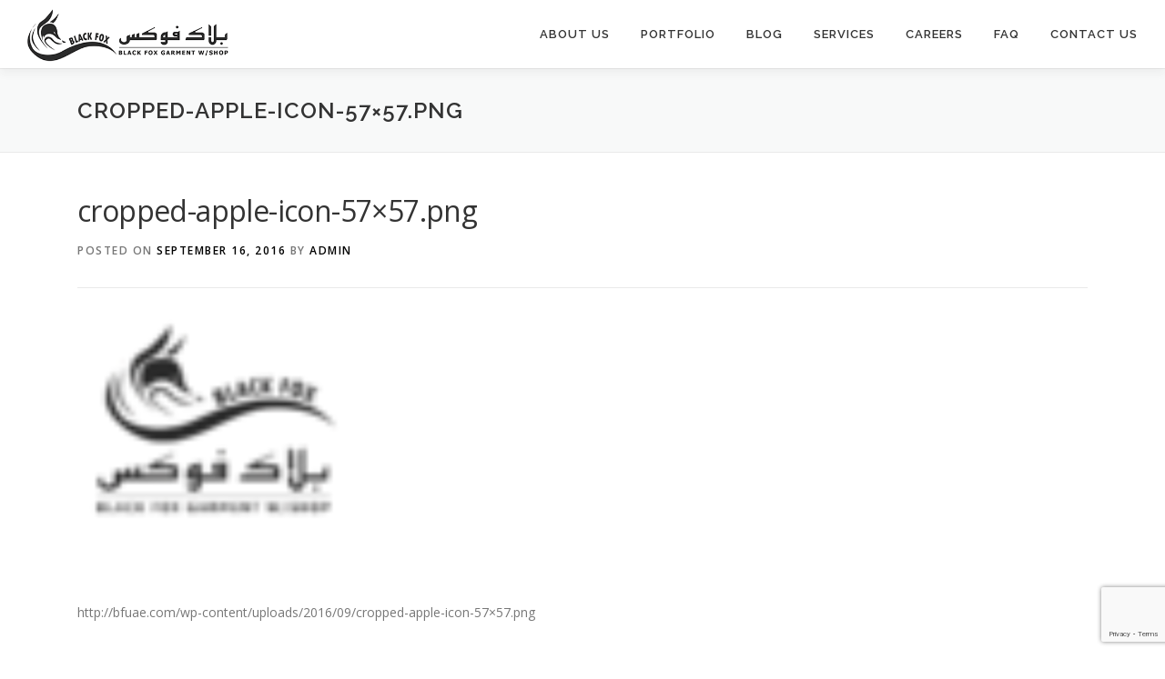

--- FILE ---
content_type: text/html; charset=utf-8
request_url: https://www.google.com/recaptcha/api2/anchor?ar=1&k=6Let090ZAAAAAMZ54FPS9Y8frbwg762QErwjd3HI&co=aHR0cHM6Ly9iZnVhZS5jb206NDQz&hl=en&v=N67nZn4AqZkNcbeMu4prBgzg&size=invisible&anchor-ms=20000&execute-ms=30000&cb=ahb1q43p1iy0
body_size: 48713
content:
<!DOCTYPE HTML><html dir="ltr" lang="en"><head><meta http-equiv="Content-Type" content="text/html; charset=UTF-8">
<meta http-equiv="X-UA-Compatible" content="IE=edge">
<title>reCAPTCHA</title>
<style type="text/css">
/* cyrillic-ext */
@font-face {
  font-family: 'Roboto';
  font-style: normal;
  font-weight: 400;
  font-stretch: 100%;
  src: url(//fonts.gstatic.com/s/roboto/v48/KFO7CnqEu92Fr1ME7kSn66aGLdTylUAMa3GUBHMdazTgWw.woff2) format('woff2');
  unicode-range: U+0460-052F, U+1C80-1C8A, U+20B4, U+2DE0-2DFF, U+A640-A69F, U+FE2E-FE2F;
}
/* cyrillic */
@font-face {
  font-family: 'Roboto';
  font-style: normal;
  font-weight: 400;
  font-stretch: 100%;
  src: url(//fonts.gstatic.com/s/roboto/v48/KFO7CnqEu92Fr1ME7kSn66aGLdTylUAMa3iUBHMdazTgWw.woff2) format('woff2');
  unicode-range: U+0301, U+0400-045F, U+0490-0491, U+04B0-04B1, U+2116;
}
/* greek-ext */
@font-face {
  font-family: 'Roboto';
  font-style: normal;
  font-weight: 400;
  font-stretch: 100%;
  src: url(//fonts.gstatic.com/s/roboto/v48/KFO7CnqEu92Fr1ME7kSn66aGLdTylUAMa3CUBHMdazTgWw.woff2) format('woff2');
  unicode-range: U+1F00-1FFF;
}
/* greek */
@font-face {
  font-family: 'Roboto';
  font-style: normal;
  font-weight: 400;
  font-stretch: 100%;
  src: url(//fonts.gstatic.com/s/roboto/v48/KFO7CnqEu92Fr1ME7kSn66aGLdTylUAMa3-UBHMdazTgWw.woff2) format('woff2');
  unicode-range: U+0370-0377, U+037A-037F, U+0384-038A, U+038C, U+038E-03A1, U+03A3-03FF;
}
/* math */
@font-face {
  font-family: 'Roboto';
  font-style: normal;
  font-weight: 400;
  font-stretch: 100%;
  src: url(//fonts.gstatic.com/s/roboto/v48/KFO7CnqEu92Fr1ME7kSn66aGLdTylUAMawCUBHMdazTgWw.woff2) format('woff2');
  unicode-range: U+0302-0303, U+0305, U+0307-0308, U+0310, U+0312, U+0315, U+031A, U+0326-0327, U+032C, U+032F-0330, U+0332-0333, U+0338, U+033A, U+0346, U+034D, U+0391-03A1, U+03A3-03A9, U+03B1-03C9, U+03D1, U+03D5-03D6, U+03F0-03F1, U+03F4-03F5, U+2016-2017, U+2034-2038, U+203C, U+2040, U+2043, U+2047, U+2050, U+2057, U+205F, U+2070-2071, U+2074-208E, U+2090-209C, U+20D0-20DC, U+20E1, U+20E5-20EF, U+2100-2112, U+2114-2115, U+2117-2121, U+2123-214F, U+2190, U+2192, U+2194-21AE, U+21B0-21E5, U+21F1-21F2, U+21F4-2211, U+2213-2214, U+2216-22FF, U+2308-230B, U+2310, U+2319, U+231C-2321, U+2336-237A, U+237C, U+2395, U+239B-23B7, U+23D0, U+23DC-23E1, U+2474-2475, U+25AF, U+25B3, U+25B7, U+25BD, U+25C1, U+25CA, U+25CC, U+25FB, U+266D-266F, U+27C0-27FF, U+2900-2AFF, U+2B0E-2B11, U+2B30-2B4C, U+2BFE, U+3030, U+FF5B, U+FF5D, U+1D400-1D7FF, U+1EE00-1EEFF;
}
/* symbols */
@font-face {
  font-family: 'Roboto';
  font-style: normal;
  font-weight: 400;
  font-stretch: 100%;
  src: url(//fonts.gstatic.com/s/roboto/v48/KFO7CnqEu92Fr1ME7kSn66aGLdTylUAMaxKUBHMdazTgWw.woff2) format('woff2');
  unicode-range: U+0001-000C, U+000E-001F, U+007F-009F, U+20DD-20E0, U+20E2-20E4, U+2150-218F, U+2190, U+2192, U+2194-2199, U+21AF, U+21E6-21F0, U+21F3, U+2218-2219, U+2299, U+22C4-22C6, U+2300-243F, U+2440-244A, U+2460-24FF, U+25A0-27BF, U+2800-28FF, U+2921-2922, U+2981, U+29BF, U+29EB, U+2B00-2BFF, U+4DC0-4DFF, U+FFF9-FFFB, U+10140-1018E, U+10190-1019C, U+101A0, U+101D0-101FD, U+102E0-102FB, U+10E60-10E7E, U+1D2C0-1D2D3, U+1D2E0-1D37F, U+1F000-1F0FF, U+1F100-1F1AD, U+1F1E6-1F1FF, U+1F30D-1F30F, U+1F315, U+1F31C, U+1F31E, U+1F320-1F32C, U+1F336, U+1F378, U+1F37D, U+1F382, U+1F393-1F39F, U+1F3A7-1F3A8, U+1F3AC-1F3AF, U+1F3C2, U+1F3C4-1F3C6, U+1F3CA-1F3CE, U+1F3D4-1F3E0, U+1F3ED, U+1F3F1-1F3F3, U+1F3F5-1F3F7, U+1F408, U+1F415, U+1F41F, U+1F426, U+1F43F, U+1F441-1F442, U+1F444, U+1F446-1F449, U+1F44C-1F44E, U+1F453, U+1F46A, U+1F47D, U+1F4A3, U+1F4B0, U+1F4B3, U+1F4B9, U+1F4BB, U+1F4BF, U+1F4C8-1F4CB, U+1F4D6, U+1F4DA, U+1F4DF, U+1F4E3-1F4E6, U+1F4EA-1F4ED, U+1F4F7, U+1F4F9-1F4FB, U+1F4FD-1F4FE, U+1F503, U+1F507-1F50B, U+1F50D, U+1F512-1F513, U+1F53E-1F54A, U+1F54F-1F5FA, U+1F610, U+1F650-1F67F, U+1F687, U+1F68D, U+1F691, U+1F694, U+1F698, U+1F6AD, U+1F6B2, U+1F6B9-1F6BA, U+1F6BC, U+1F6C6-1F6CF, U+1F6D3-1F6D7, U+1F6E0-1F6EA, U+1F6F0-1F6F3, U+1F6F7-1F6FC, U+1F700-1F7FF, U+1F800-1F80B, U+1F810-1F847, U+1F850-1F859, U+1F860-1F887, U+1F890-1F8AD, U+1F8B0-1F8BB, U+1F8C0-1F8C1, U+1F900-1F90B, U+1F93B, U+1F946, U+1F984, U+1F996, U+1F9E9, U+1FA00-1FA6F, U+1FA70-1FA7C, U+1FA80-1FA89, U+1FA8F-1FAC6, U+1FACE-1FADC, U+1FADF-1FAE9, U+1FAF0-1FAF8, U+1FB00-1FBFF;
}
/* vietnamese */
@font-face {
  font-family: 'Roboto';
  font-style: normal;
  font-weight: 400;
  font-stretch: 100%;
  src: url(//fonts.gstatic.com/s/roboto/v48/KFO7CnqEu92Fr1ME7kSn66aGLdTylUAMa3OUBHMdazTgWw.woff2) format('woff2');
  unicode-range: U+0102-0103, U+0110-0111, U+0128-0129, U+0168-0169, U+01A0-01A1, U+01AF-01B0, U+0300-0301, U+0303-0304, U+0308-0309, U+0323, U+0329, U+1EA0-1EF9, U+20AB;
}
/* latin-ext */
@font-face {
  font-family: 'Roboto';
  font-style: normal;
  font-weight: 400;
  font-stretch: 100%;
  src: url(//fonts.gstatic.com/s/roboto/v48/KFO7CnqEu92Fr1ME7kSn66aGLdTylUAMa3KUBHMdazTgWw.woff2) format('woff2');
  unicode-range: U+0100-02BA, U+02BD-02C5, U+02C7-02CC, U+02CE-02D7, U+02DD-02FF, U+0304, U+0308, U+0329, U+1D00-1DBF, U+1E00-1E9F, U+1EF2-1EFF, U+2020, U+20A0-20AB, U+20AD-20C0, U+2113, U+2C60-2C7F, U+A720-A7FF;
}
/* latin */
@font-face {
  font-family: 'Roboto';
  font-style: normal;
  font-weight: 400;
  font-stretch: 100%;
  src: url(//fonts.gstatic.com/s/roboto/v48/KFO7CnqEu92Fr1ME7kSn66aGLdTylUAMa3yUBHMdazQ.woff2) format('woff2');
  unicode-range: U+0000-00FF, U+0131, U+0152-0153, U+02BB-02BC, U+02C6, U+02DA, U+02DC, U+0304, U+0308, U+0329, U+2000-206F, U+20AC, U+2122, U+2191, U+2193, U+2212, U+2215, U+FEFF, U+FFFD;
}
/* cyrillic-ext */
@font-face {
  font-family: 'Roboto';
  font-style: normal;
  font-weight: 500;
  font-stretch: 100%;
  src: url(//fonts.gstatic.com/s/roboto/v48/KFO7CnqEu92Fr1ME7kSn66aGLdTylUAMa3GUBHMdazTgWw.woff2) format('woff2');
  unicode-range: U+0460-052F, U+1C80-1C8A, U+20B4, U+2DE0-2DFF, U+A640-A69F, U+FE2E-FE2F;
}
/* cyrillic */
@font-face {
  font-family: 'Roboto';
  font-style: normal;
  font-weight: 500;
  font-stretch: 100%;
  src: url(//fonts.gstatic.com/s/roboto/v48/KFO7CnqEu92Fr1ME7kSn66aGLdTylUAMa3iUBHMdazTgWw.woff2) format('woff2');
  unicode-range: U+0301, U+0400-045F, U+0490-0491, U+04B0-04B1, U+2116;
}
/* greek-ext */
@font-face {
  font-family: 'Roboto';
  font-style: normal;
  font-weight: 500;
  font-stretch: 100%;
  src: url(//fonts.gstatic.com/s/roboto/v48/KFO7CnqEu92Fr1ME7kSn66aGLdTylUAMa3CUBHMdazTgWw.woff2) format('woff2');
  unicode-range: U+1F00-1FFF;
}
/* greek */
@font-face {
  font-family: 'Roboto';
  font-style: normal;
  font-weight: 500;
  font-stretch: 100%;
  src: url(//fonts.gstatic.com/s/roboto/v48/KFO7CnqEu92Fr1ME7kSn66aGLdTylUAMa3-UBHMdazTgWw.woff2) format('woff2');
  unicode-range: U+0370-0377, U+037A-037F, U+0384-038A, U+038C, U+038E-03A1, U+03A3-03FF;
}
/* math */
@font-face {
  font-family: 'Roboto';
  font-style: normal;
  font-weight: 500;
  font-stretch: 100%;
  src: url(//fonts.gstatic.com/s/roboto/v48/KFO7CnqEu92Fr1ME7kSn66aGLdTylUAMawCUBHMdazTgWw.woff2) format('woff2');
  unicode-range: U+0302-0303, U+0305, U+0307-0308, U+0310, U+0312, U+0315, U+031A, U+0326-0327, U+032C, U+032F-0330, U+0332-0333, U+0338, U+033A, U+0346, U+034D, U+0391-03A1, U+03A3-03A9, U+03B1-03C9, U+03D1, U+03D5-03D6, U+03F0-03F1, U+03F4-03F5, U+2016-2017, U+2034-2038, U+203C, U+2040, U+2043, U+2047, U+2050, U+2057, U+205F, U+2070-2071, U+2074-208E, U+2090-209C, U+20D0-20DC, U+20E1, U+20E5-20EF, U+2100-2112, U+2114-2115, U+2117-2121, U+2123-214F, U+2190, U+2192, U+2194-21AE, U+21B0-21E5, U+21F1-21F2, U+21F4-2211, U+2213-2214, U+2216-22FF, U+2308-230B, U+2310, U+2319, U+231C-2321, U+2336-237A, U+237C, U+2395, U+239B-23B7, U+23D0, U+23DC-23E1, U+2474-2475, U+25AF, U+25B3, U+25B7, U+25BD, U+25C1, U+25CA, U+25CC, U+25FB, U+266D-266F, U+27C0-27FF, U+2900-2AFF, U+2B0E-2B11, U+2B30-2B4C, U+2BFE, U+3030, U+FF5B, U+FF5D, U+1D400-1D7FF, U+1EE00-1EEFF;
}
/* symbols */
@font-face {
  font-family: 'Roboto';
  font-style: normal;
  font-weight: 500;
  font-stretch: 100%;
  src: url(//fonts.gstatic.com/s/roboto/v48/KFO7CnqEu92Fr1ME7kSn66aGLdTylUAMaxKUBHMdazTgWw.woff2) format('woff2');
  unicode-range: U+0001-000C, U+000E-001F, U+007F-009F, U+20DD-20E0, U+20E2-20E4, U+2150-218F, U+2190, U+2192, U+2194-2199, U+21AF, U+21E6-21F0, U+21F3, U+2218-2219, U+2299, U+22C4-22C6, U+2300-243F, U+2440-244A, U+2460-24FF, U+25A0-27BF, U+2800-28FF, U+2921-2922, U+2981, U+29BF, U+29EB, U+2B00-2BFF, U+4DC0-4DFF, U+FFF9-FFFB, U+10140-1018E, U+10190-1019C, U+101A0, U+101D0-101FD, U+102E0-102FB, U+10E60-10E7E, U+1D2C0-1D2D3, U+1D2E0-1D37F, U+1F000-1F0FF, U+1F100-1F1AD, U+1F1E6-1F1FF, U+1F30D-1F30F, U+1F315, U+1F31C, U+1F31E, U+1F320-1F32C, U+1F336, U+1F378, U+1F37D, U+1F382, U+1F393-1F39F, U+1F3A7-1F3A8, U+1F3AC-1F3AF, U+1F3C2, U+1F3C4-1F3C6, U+1F3CA-1F3CE, U+1F3D4-1F3E0, U+1F3ED, U+1F3F1-1F3F3, U+1F3F5-1F3F7, U+1F408, U+1F415, U+1F41F, U+1F426, U+1F43F, U+1F441-1F442, U+1F444, U+1F446-1F449, U+1F44C-1F44E, U+1F453, U+1F46A, U+1F47D, U+1F4A3, U+1F4B0, U+1F4B3, U+1F4B9, U+1F4BB, U+1F4BF, U+1F4C8-1F4CB, U+1F4D6, U+1F4DA, U+1F4DF, U+1F4E3-1F4E6, U+1F4EA-1F4ED, U+1F4F7, U+1F4F9-1F4FB, U+1F4FD-1F4FE, U+1F503, U+1F507-1F50B, U+1F50D, U+1F512-1F513, U+1F53E-1F54A, U+1F54F-1F5FA, U+1F610, U+1F650-1F67F, U+1F687, U+1F68D, U+1F691, U+1F694, U+1F698, U+1F6AD, U+1F6B2, U+1F6B9-1F6BA, U+1F6BC, U+1F6C6-1F6CF, U+1F6D3-1F6D7, U+1F6E0-1F6EA, U+1F6F0-1F6F3, U+1F6F7-1F6FC, U+1F700-1F7FF, U+1F800-1F80B, U+1F810-1F847, U+1F850-1F859, U+1F860-1F887, U+1F890-1F8AD, U+1F8B0-1F8BB, U+1F8C0-1F8C1, U+1F900-1F90B, U+1F93B, U+1F946, U+1F984, U+1F996, U+1F9E9, U+1FA00-1FA6F, U+1FA70-1FA7C, U+1FA80-1FA89, U+1FA8F-1FAC6, U+1FACE-1FADC, U+1FADF-1FAE9, U+1FAF0-1FAF8, U+1FB00-1FBFF;
}
/* vietnamese */
@font-face {
  font-family: 'Roboto';
  font-style: normal;
  font-weight: 500;
  font-stretch: 100%;
  src: url(//fonts.gstatic.com/s/roboto/v48/KFO7CnqEu92Fr1ME7kSn66aGLdTylUAMa3OUBHMdazTgWw.woff2) format('woff2');
  unicode-range: U+0102-0103, U+0110-0111, U+0128-0129, U+0168-0169, U+01A0-01A1, U+01AF-01B0, U+0300-0301, U+0303-0304, U+0308-0309, U+0323, U+0329, U+1EA0-1EF9, U+20AB;
}
/* latin-ext */
@font-face {
  font-family: 'Roboto';
  font-style: normal;
  font-weight: 500;
  font-stretch: 100%;
  src: url(//fonts.gstatic.com/s/roboto/v48/KFO7CnqEu92Fr1ME7kSn66aGLdTylUAMa3KUBHMdazTgWw.woff2) format('woff2');
  unicode-range: U+0100-02BA, U+02BD-02C5, U+02C7-02CC, U+02CE-02D7, U+02DD-02FF, U+0304, U+0308, U+0329, U+1D00-1DBF, U+1E00-1E9F, U+1EF2-1EFF, U+2020, U+20A0-20AB, U+20AD-20C0, U+2113, U+2C60-2C7F, U+A720-A7FF;
}
/* latin */
@font-face {
  font-family: 'Roboto';
  font-style: normal;
  font-weight: 500;
  font-stretch: 100%;
  src: url(//fonts.gstatic.com/s/roboto/v48/KFO7CnqEu92Fr1ME7kSn66aGLdTylUAMa3yUBHMdazQ.woff2) format('woff2');
  unicode-range: U+0000-00FF, U+0131, U+0152-0153, U+02BB-02BC, U+02C6, U+02DA, U+02DC, U+0304, U+0308, U+0329, U+2000-206F, U+20AC, U+2122, U+2191, U+2193, U+2212, U+2215, U+FEFF, U+FFFD;
}
/* cyrillic-ext */
@font-face {
  font-family: 'Roboto';
  font-style: normal;
  font-weight: 900;
  font-stretch: 100%;
  src: url(//fonts.gstatic.com/s/roboto/v48/KFO7CnqEu92Fr1ME7kSn66aGLdTylUAMa3GUBHMdazTgWw.woff2) format('woff2');
  unicode-range: U+0460-052F, U+1C80-1C8A, U+20B4, U+2DE0-2DFF, U+A640-A69F, U+FE2E-FE2F;
}
/* cyrillic */
@font-face {
  font-family: 'Roboto';
  font-style: normal;
  font-weight: 900;
  font-stretch: 100%;
  src: url(//fonts.gstatic.com/s/roboto/v48/KFO7CnqEu92Fr1ME7kSn66aGLdTylUAMa3iUBHMdazTgWw.woff2) format('woff2');
  unicode-range: U+0301, U+0400-045F, U+0490-0491, U+04B0-04B1, U+2116;
}
/* greek-ext */
@font-face {
  font-family: 'Roboto';
  font-style: normal;
  font-weight: 900;
  font-stretch: 100%;
  src: url(//fonts.gstatic.com/s/roboto/v48/KFO7CnqEu92Fr1ME7kSn66aGLdTylUAMa3CUBHMdazTgWw.woff2) format('woff2');
  unicode-range: U+1F00-1FFF;
}
/* greek */
@font-face {
  font-family: 'Roboto';
  font-style: normal;
  font-weight: 900;
  font-stretch: 100%;
  src: url(//fonts.gstatic.com/s/roboto/v48/KFO7CnqEu92Fr1ME7kSn66aGLdTylUAMa3-UBHMdazTgWw.woff2) format('woff2');
  unicode-range: U+0370-0377, U+037A-037F, U+0384-038A, U+038C, U+038E-03A1, U+03A3-03FF;
}
/* math */
@font-face {
  font-family: 'Roboto';
  font-style: normal;
  font-weight: 900;
  font-stretch: 100%;
  src: url(//fonts.gstatic.com/s/roboto/v48/KFO7CnqEu92Fr1ME7kSn66aGLdTylUAMawCUBHMdazTgWw.woff2) format('woff2');
  unicode-range: U+0302-0303, U+0305, U+0307-0308, U+0310, U+0312, U+0315, U+031A, U+0326-0327, U+032C, U+032F-0330, U+0332-0333, U+0338, U+033A, U+0346, U+034D, U+0391-03A1, U+03A3-03A9, U+03B1-03C9, U+03D1, U+03D5-03D6, U+03F0-03F1, U+03F4-03F5, U+2016-2017, U+2034-2038, U+203C, U+2040, U+2043, U+2047, U+2050, U+2057, U+205F, U+2070-2071, U+2074-208E, U+2090-209C, U+20D0-20DC, U+20E1, U+20E5-20EF, U+2100-2112, U+2114-2115, U+2117-2121, U+2123-214F, U+2190, U+2192, U+2194-21AE, U+21B0-21E5, U+21F1-21F2, U+21F4-2211, U+2213-2214, U+2216-22FF, U+2308-230B, U+2310, U+2319, U+231C-2321, U+2336-237A, U+237C, U+2395, U+239B-23B7, U+23D0, U+23DC-23E1, U+2474-2475, U+25AF, U+25B3, U+25B7, U+25BD, U+25C1, U+25CA, U+25CC, U+25FB, U+266D-266F, U+27C0-27FF, U+2900-2AFF, U+2B0E-2B11, U+2B30-2B4C, U+2BFE, U+3030, U+FF5B, U+FF5D, U+1D400-1D7FF, U+1EE00-1EEFF;
}
/* symbols */
@font-face {
  font-family: 'Roboto';
  font-style: normal;
  font-weight: 900;
  font-stretch: 100%;
  src: url(//fonts.gstatic.com/s/roboto/v48/KFO7CnqEu92Fr1ME7kSn66aGLdTylUAMaxKUBHMdazTgWw.woff2) format('woff2');
  unicode-range: U+0001-000C, U+000E-001F, U+007F-009F, U+20DD-20E0, U+20E2-20E4, U+2150-218F, U+2190, U+2192, U+2194-2199, U+21AF, U+21E6-21F0, U+21F3, U+2218-2219, U+2299, U+22C4-22C6, U+2300-243F, U+2440-244A, U+2460-24FF, U+25A0-27BF, U+2800-28FF, U+2921-2922, U+2981, U+29BF, U+29EB, U+2B00-2BFF, U+4DC0-4DFF, U+FFF9-FFFB, U+10140-1018E, U+10190-1019C, U+101A0, U+101D0-101FD, U+102E0-102FB, U+10E60-10E7E, U+1D2C0-1D2D3, U+1D2E0-1D37F, U+1F000-1F0FF, U+1F100-1F1AD, U+1F1E6-1F1FF, U+1F30D-1F30F, U+1F315, U+1F31C, U+1F31E, U+1F320-1F32C, U+1F336, U+1F378, U+1F37D, U+1F382, U+1F393-1F39F, U+1F3A7-1F3A8, U+1F3AC-1F3AF, U+1F3C2, U+1F3C4-1F3C6, U+1F3CA-1F3CE, U+1F3D4-1F3E0, U+1F3ED, U+1F3F1-1F3F3, U+1F3F5-1F3F7, U+1F408, U+1F415, U+1F41F, U+1F426, U+1F43F, U+1F441-1F442, U+1F444, U+1F446-1F449, U+1F44C-1F44E, U+1F453, U+1F46A, U+1F47D, U+1F4A3, U+1F4B0, U+1F4B3, U+1F4B9, U+1F4BB, U+1F4BF, U+1F4C8-1F4CB, U+1F4D6, U+1F4DA, U+1F4DF, U+1F4E3-1F4E6, U+1F4EA-1F4ED, U+1F4F7, U+1F4F9-1F4FB, U+1F4FD-1F4FE, U+1F503, U+1F507-1F50B, U+1F50D, U+1F512-1F513, U+1F53E-1F54A, U+1F54F-1F5FA, U+1F610, U+1F650-1F67F, U+1F687, U+1F68D, U+1F691, U+1F694, U+1F698, U+1F6AD, U+1F6B2, U+1F6B9-1F6BA, U+1F6BC, U+1F6C6-1F6CF, U+1F6D3-1F6D7, U+1F6E0-1F6EA, U+1F6F0-1F6F3, U+1F6F7-1F6FC, U+1F700-1F7FF, U+1F800-1F80B, U+1F810-1F847, U+1F850-1F859, U+1F860-1F887, U+1F890-1F8AD, U+1F8B0-1F8BB, U+1F8C0-1F8C1, U+1F900-1F90B, U+1F93B, U+1F946, U+1F984, U+1F996, U+1F9E9, U+1FA00-1FA6F, U+1FA70-1FA7C, U+1FA80-1FA89, U+1FA8F-1FAC6, U+1FACE-1FADC, U+1FADF-1FAE9, U+1FAF0-1FAF8, U+1FB00-1FBFF;
}
/* vietnamese */
@font-face {
  font-family: 'Roboto';
  font-style: normal;
  font-weight: 900;
  font-stretch: 100%;
  src: url(//fonts.gstatic.com/s/roboto/v48/KFO7CnqEu92Fr1ME7kSn66aGLdTylUAMa3OUBHMdazTgWw.woff2) format('woff2');
  unicode-range: U+0102-0103, U+0110-0111, U+0128-0129, U+0168-0169, U+01A0-01A1, U+01AF-01B0, U+0300-0301, U+0303-0304, U+0308-0309, U+0323, U+0329, U+1EA0-1EF9, U+20AB;
}
/* latin-ext */
@font-face {
  font-family: 'Roboto';
  font-style: normal;
  font-weight: 900;
  font-stretch: 100%;
  src: url(//fonts.gstatic.com/s/roboto/v48/KFO7CnqEu92Fr1ME7kSn66aGLdTylUAMa3KUBHMdazTgWw.woff2) format('woff2');
  unicode-range: U+0100-02BA, U+02BD-02C5, U+02C7-02CC, U+02CE-02D7, U+02DD-02FF, U+0304, U+0308, U+0329, U+1D00-1DBF, U+1E00-1E9F, U+1EF2-1EFF, U+2020, U+20A0-20AB, U+20AD-20C0, U+2113, U+2C60-2C7F, U+A720-A7FF;
}
/* latin */
@font-face {
  font-family: 'Roboto';
  font-style: normal;
  font-weight: 900;
  font-stretch: 100%;
  src: url(//fonts.gstatic.com/s/roboto/v48/KFO7CnqEu92Fr1ME7kSn66aGLdTylUAMa3yUBHMdazQ.woff2) format('woff2');
  unicode-range: U+0000-00FF, U+0131, U+0152-0153, U+02BB-02BC, U+02C6, U+02DA, U+02DC, U+0304, U+0308, U+0329, U+2000-206F, U+20AC, U+2122, U+2191, U+2193, U+2212, U+2215, U+FEFF, U+FFFD;
}

</style>
<link rel="stylesheet" type="text/css" href="https://www.gstatic.com/recaptcha/releases/N67nZn4AqZkNcbeMu4prBgzg/styles__ltr.css">
<script nonce="eTaqSBLK2EOdWcKTDBKSrA" type="text/javascript">window['__recaptcha_api'] = 'https://www.google.com/recaptcha/api2/';</script>
<script type="text/javascript" src="https://www.gstatic.com/recaptcha/releases/N67nZn4AqZkNcbeMu4prBgzg/recaptcha__en.js" nonce="eTaqSBLK2EOdWcKTDBKSrA">
      
    </script></head>
<body><div id="rc-anchor-alert" class="rc-anchor-alert"></div>
<input type="hidden" id="recaptcha-token" value="[base64]">
<script type="text/javascript" nonce="eTaqSBLK2EOdWcKTDBKSrA">
      recaptcha.anchor.Main.init("[\x22ainput\x22,[\x22bgdata\x22,\x22\x22,\[base64]/[base64]/[base64]/[base64]/[base64]/[base64]/KGcoTywyNTMsTy5PKSxVRyhPLEMpKTpnKE8sMjUzLEMpLE8pKSxsKSksTykpfSxieT1mdW5jdGlvbihDLE8sdSxsKXtmb3IobD0odT1SKEMpLDApO08+MDtPLS0pbD1sPDw4fFooQyk7ZyhDLHUsbCl9LFVHPWZ1bmN0aW9uKEMsTyl7Qy5pLmxlbmd0aD4xMDQ/[base64]/[base64]/[base64]/[base64]/[base64]/[base64]/[base64]\\u003d\x22,\[base64]\\u003d\x22,\[base64]/CkMOre8OWZDTCgsKcwrYPw7tIw6dbw651w5Qkwrx+w4QtJ0xHw6kfP3UabCHCsWoEw5vDicK3w67CpsKARMO9MsOuw6NDwqx9e1fCoyYbFWQfwobDgzEDw6zDpsKzw7w+YQtFwp7CicKHUn/[base64]/[base64]/DrArCjBfCjMOLwqjDhMO/b3DDuhHDlMOIMh9Tw5vCjUtCwrsCYsKmPsOXfgh0wqRTYsKVP0ADwrkfwpPDncKlF8OcYwnCsyDCiV/[base64]/[base64]/wrrDvcOlwrRZw7lneMOlw4J9MMOQf8OJwrDDig4JwrDDq8O+T8Klwp8vK3w8wqxBw4/CtcO7wonCsz3CtcO6NAXDm8Ogw4vDmlo5w6N/wpRudMK7w5M8worCr1o4QBFfwrfDt27Ch1EYwrcvwr3Dh8K1McKHw70lw7RKYsOrw7xFwp4qw6bDr0vCi8Kow75SCWJBw75zEyHDt3zDhndgKg9Nwq1MAUQGwo5oOMKqLcKvwqHCrTTDu8Kewp/CgMKkwpp7LSbCsEM0wos6GcKFwp7DpyogHGLCtMOlJsOycldzw67CiAzCqxJmw7xZw5TCgcKEUicrekt9ScKERsKAVsOCw7PCu8O/w4kDwrlRDnrDm8OdeTFDwpfCtcK4CCl2GcK2JC/CkFYkw6gMOsOiwqsUwoF6ZkpzVkUnw7ZTcMKbwrLDlXxMbgXDg8KUdFfDpcOzw5tXZgxNHA3DhmDCkcOKwp/[base64]/[base64]/DvyzCnsOswqMHAS3DjGLDnsKTSsO8w5MIw5EEw5TCsMOlwrcwRmDClkwZcC9fwpHDpcKXGMOMwrXCrSBcwrArHR/DuMKoW8KgG8K4YcOJw5HCuGttw4jCjcKYwpBxwqDCiUfDmMKyTcOew4hpwrbCmQTCs1tJaU/[base64]/CvGcLCMOyw6fCqcO8c8K2SkzComQxw7UOwrrCpMO6Txlfw47DpsKCJUrDucKtw67Con7DisKjwqckD8KRw6NJdQ7DjsK3wqDCiTnCjR/CjsOAW2rDnsO7USjCv8KOw4cmw4LDnCtEwpbCj3LDhjTDscOOw7TDr2wCwrjCuMK7woPDtC/CmcKFw4LCn8OkKMKKYAsVSsKYX3ZAbQEpwpgiw4rDtjHDgF7DkMOOSA/DvxnDjcKYKsKew4/DpcO3w55RwrTDolbDsD8QSH46w6TDihrClcOww5nCrcOVecOxw7sWGwZRw4YjHENCABN/[base64]/[base64]/[base64]/CpWpAw4XDu8KqdVrDncO/wq41woQqGMKzCsKTWXrCl2rCqzQFw5ZkZyrCkcKpwpXDgsOIw5DCh8KEw4kvwok7wrDCoMKOw4LCisOxwpA5w6jCmBTCnEh9w5fDrMKOw4vDvMO2wrnDtMKYJUDCmMK/WHcoI8O3csKuPVbCosOUw64cw4rCgcO7w4zDjUwCFcOQAcKkw6/Cq8K7F0rCpjdOwrLDoMK8wpPCnMKKwoUrw7U+wpbDpsORw7TDt8KNK8K7YAHCjMK7IcKoD03DhcKFTXvCqsO0Gk/CvMKHPcOVUMOAw49Yw4oww6Bjw6zDmR/CosOnbsKUw4jDvDjDogUPCRHDqHIRaGvDqzjCiGvDizPDnsKEwrduw57DlsO3woUiwrkqXW1hwpYAPMOMQsOeF8KDwrcCw4sPw5DCiwjDpsKMasKlw5bClcOZw70gYk/CqyPCh8OXwqfDowUlaDt1wq1qXsKbwqc6YsKlwoUXw6MTdcONKT1DwpDCq8ODBcOVw5VkTTfCrgbCrz7CtmIDRDPCuHHDnMKWMVYZw4RpwpTChRtpbBE6ZcKhNgzCmMOaQ8OOwoxGQ8OKw7Z1w77DtMOpw5EDw5w/w6Y1U8KYw6URFmTDl35sw5MGwqzCjMOmYkgzSsKaTBXClC7DjiVaE2gCwqR+w5nCtyDDpnPDsl5Xw5TDqlnDmTFIwpVXw4XCtB/DksKhw7cBIWAgGsK+w7/[base64]/ClFXChT91bMOSPiPCv8KzwrbDgsK1w6PDgX1dXSQrXGFXFMK+wrJ/[base64]/CvcO4AsOHaMOBBsK3w5IPBMK1wpDCg8O/QAzCnCgpw7PCklQ4wqlbw5PDgMKow6w0HMOzwp7Dh0fDv2HDhcKVEUtnJ8Osw53Dr8OEOmtQwpLCtMKdwoFDIsO9w6vDpl1Sw7PDuRcfwp/DrB8Awp1XA8K4wpA4w6FDV8OtS1fCvidtIMKEw4DCqcOvw6vDkMOBw7dnahPCjMOWwpHCsz9XXMOyw6p8CcOlw7JPCsOzw4TDhxZAwpN2w47CtT5bV8OmwpLDqMK8A8Kbwp/DmsKIW8OYwrfCqQ99V3UCeiTCj8Oyw61pHMOSEzt2w5DDt3rDkTvDlXgNScK3w5YtXsKdwqkdwrHDtMOUOz7CvMK7Q33DpWnClcO7VMOiwpPCrQcRwojCmcKuw5/DhMKWwpfCvHMFJcO/[base64]/CqmlEw63Co8KKL8OUwooNwogywp4KwpNLwrXDoFbCmnXDoA3DvCrCig9REcOGDcKpLxzCsxDCjyB/[base64]/DoQbCkyLCosKjJyd+cnZqw5U7wq4JS8KswpwjRVDCq8Oiw7rCrMKWMsOrdcKYwrLCsMKcwoXDnhPDjcORw43DscK7BGYuwpPCq8O9wrnDlypiw4fDjsKVw4LCvTgOw6MFH8KpUjTCrcKIw50ua8OAOELCvShSHG5PPcKEw4RKAR3DqVPDgD92FQ5idQzCncKzwq/Cv2jDlh4sayElwqwkDV4YwoXCpsKkwqpow7dHw7TDuMKmwoUBw4cBwqzCkUjCrADCrsObwqHCvwfDjUbDuMKHwo0Nwrh4wp9HGsOhwr/DgA8CfMKGw64OLsORGsOtMcK8al4sKsKHIsKeS1M1FW9zw4Y3w47Dom1kScKDJlxVwop+JAbDvxjDscOvwrktwqHDrsKBwoHDoV/DrX4kwroLW8O0w55hw7fDhsKFNcK6w7jCoBZZwqsfEMKnw4cbS3w5w4fDosKIIsOCwoAbRRLClsOqdMKsw6fCrMO/w7NCKcOHwrHClMK8bsKmdhnDvMO9wofCoT7DjzbCusKjwr/ClsOvWcOWwrXCu8ONSlfCnUvDmRPDo8OawoBGwp/[base64]/DqMO9GVbCh8OSaMKAw4PDjm5SbsKOwqppwrk4w7I1wqk9ImvDuRbDl8OoPcOow6lNbsKuwrbCncO6w64owq4vVT4UwpPDhcO4AB91ThHDmMOQw6U/w5EDWmFbw5/ChsOawq/[base64]/DhMOaFcKnTsKRPicJfcOTWMOHdAfClyJ2QcK6w5vDm8Ozw7PCmV4ew74Hw4ENw6RfwpHCpTvDmDMpw7PDqg7CgcOWXj86wod+w4kdw68iDcKuw7YZAMKvwo/CrsK+QsOgVQBFw4jCtsODJwBQUnDCusKbw57ChSrDoQfCssOaHAzDlsORw5TDtA9eWcOJwq0va18KWMODwq7DiR7Di1ARw453Y8KCHBJ1wo3DhMO9cXc/RQDDiMKVCHbCk3DCmcKRbsO4REs/[base64]/CjcOzw6/DicOyCznCswkpX8OmbxrCoMO/[base64]/DhcKQwqQyw7BeWUBsw4bDvRNIKcKtw4vCr8Kdf8Ojw7zDssKiwqVybmt2TcKUO8Kfwos8BMOTesOrO8Ozw6nDmmHCn2jCo8K2wpzCoMKswpt5WsOawobDnFkhU2rCjjYdwqYEw5ACw5vCv0jDqcKEwp/[base64]/DvzRSw73DhMOAZcKGN8KzDsOhwrIoGGPCjUnDncOkXsO6ZgPDpW93dxkrwrwWw4bDrsK9w7tRU8O/wqZdw6LDhxFhwo/CownDlMOQGVxawqp+KW5Cw7HCgUfCisKELcKzcXAwIcKBwpXCpSjCu8KDYsKnwqLCkHjDgHh/NcKWHTPCgcKEwog4wpTDjlfDjmlWw7FXSgrDu8OAMMO5w6HCmTNMeHZda8KaI8KUJx/CrMOxOMKFw5diaMKEwpEMQcKOwo5RdmLDi8ODw7/CqMOMw4EmbyVLwqLDiFYERHzCvHw/wpRpwqbDj3V0wp01Fz8Kw4c1w4zDqMKGw7bDqxVCwpYLLMKVw7ANGMKJwo7CjcKwRcKvw6JreAALwqrDlsK2bBzDr8K0w45aw4HDuURHw6tOMsKGwqjCs8O4AsKcPy/CmQxvSkjCusKlFmLCnUrDpMKXwpfDqMO3w7owSTnCr1LCv1kRwoBlTMK3CsK2GkzDk8KtwpkYwoZCcEfCj33CucK+Oy53AyxjN0/[base64]/[base64]/CuMOvA8Ktw4XCtsK3w7nDl1ZlAMKxWzPDjcK3w7bCjQHCiB/ChMOeOsOYbMOHw7kGwrrCriA9RVQjwrpAwp4+eElIfEV/wpIVw6RJw5DDmkU7M3HCh8O0w5Rfw4w9w63CtsKtwpvDqsKjUsOdUCFzw6ZwwpA4w5kqw4AfwpnDtSnCvRPCu8KNw6lrFBN6wqvDtsKbbcOpdVs6wq06Gx4EY8OtYD8/[base64]/CtAYFw6vDtU7DlMOOwpnCg2VHYMK+CsO0w5NkF8Krw7EeDsKKwoHCo15nagQVPmPDjQ17wqYWSmYwUUQfwpc3wqbDrylsIsOlbRnDlijCqnTDgcK3QsKXw45kXQ4kwrseWlQiecOyTXYgwp3DsTJFwop0bsKjCXA3C8OiwqbDrsOcwrjCncOYUsO1wrg+b8Kjw4/DpsOBwpzDsG0vY0fDpW05w4LDjm/CuW0awogCbcOpwqPDnMKdwpXCqcOMVnfDrhMXw5zDn8OZO8OTw5sbw5nDu2PDpnzDsEXDlAIYdsO8Ex3DmC1ow5/DrFUUwotPw6AYClzDtMOWDsKwUsKeXcOuUsKIYMO2DigWCMKGVcOWYkZAwqvCjw3ClGzCtxnCl1LDsWhjw7UQOcKPRlktw4LDunMtV13CvEdvw7XCkE/Cl8K+wr7CrkcBw6XCugIZwqXCncOywo7DisKJMHfCsMKEMBgNwoZ3wqR5wpfClh/CmB3Cml1sBcKNw64hS8KewqYCW3fDhsOsDlldMsKXwo/CuQvCiHQIJE4owpfCpsOzPMOzw6xvw5BBw4NYwqNHKcKJw4bDjsOaFQvDl8OnwoHCusOnOVzCsMOUw7vClVLDgE/DuMO8Azh8QsKbw6kew5HDsH/DhcOfAcKKcRvCvF7DiMK1McOsAkwDw4wNccOtwr4sEsOdKAAmw4HCucORwr1DwoQRR0fDkHgMwqXDpMKbwoLDtMKpwqlcWhvCiMKMbV5awpDDhMKQBmwdFcOcw4zDnU/DhsOtYkY+w6/CosKLM8OKZ27CjsKAw6fDhsKDwrbDrXAjw6kkUSdLw5llY084MyTDlMKvB2bCrg3Cr0rDk8OjJFTCm8KqODfDh3nCkWFwGsOhwpfDrmDDl1gSJWDDiz/[base64]/[base64]/CozAPNsKDecOzw7wqU8KiGMOxOB0uwqzCisKjRVXCqsOPwps5bmDDssOTw4F3wrs2IcOJM8K6OyTCsn48HsK6w63DsTNyZsOrAcOOw482Q8O2wo8LGEM2wrUtQWnCt8OCwoUcTiDDo1wfCS/DoRQlAsOHwo7CvCwkw4XDgsK/[base64]/CpBzCoMOtwrLDkHRSfcKOGcOVB8KRwq5VwofChQjDg8OIw5QjA8OxY8KGSMKcUsKkwrl5w6B6w6F6UMO7w7/[base64]/DmsKMKsOOwr5nwpzDti7ClsKcVRInJx8LwpYaAT8Qw7ZWwpk2X8KdMcO9w7IfDBXDkxvCrVHCpMOOw5taYgxewozDrsOFPsOTD8KswqfCssKxS1NZCC3DpXTCkMKmR8OhX8KzKHbCtMK5aMOqUsODK8O/w7nDkQvDjloRSsOtwqnCqjvDrCVUwofDgcOpw7DClMKcMGLCtcK/wowAw5LCncO/w5vCr0HDvsOdwpzCohjCt8Kbw5TDuzbDpsKxbQ/ChMKkwpDDtlHDhA/DqSgKw7V3NsOhcsOhwofCiB3CkcOPw5pPXcKWwpfCm8KyT0wbwoXDlnPCmcOswohMwq4/[base64]/CvcOnRhgfD37CgcO8dcOzwqJQKsK2I1zCpsOeBsK/CjvDi1nCvcOtw7/[base64]/CuRMhw5wbwqjCk1hQwp9Pw6QePmXDvVhZCB5Ww5rDtcOtDMOpF3jDrMKZwrZ8w4bDlsOoEcKmwpRaw7YQGTMrw5UMNl/[base64]/Cj0DDqj0/BzLDr8KbOMKtwrLCg0vDgsKiw7x4w57DqG7Cuk/Dp8OofcOlwpMWR8ONw4vDqcOIw4xbwrPCvUfCtAxBdCAVO2IfbsOLfiDDkB7Di8KXwpXCm8Otw7o0w73CswhawrNcwr/CncKzVhclOMKTeMOSYMORwqbDmsKEw47Dil/ClxJrOMO5DsKgC8KvE8O/w6PDqnMRwq7CimBlwr8Xw6wKw4bDpsK/wrDCnWzCrEvDqMOkNijCljLCn8OJcyBfw6wgw73DvsOMw4l2J2TCssOoPV5iJUEnHMOMwrVRwr9ULTMHw4RfwoDDsMOuw5rDjsO5wq5Xd8KJw6Baw6HDqsOwwr9iS8ObWinCksOqwrpAbsKxw4/CmcOHe8K5wr1ww7ZQwqsyw4XCncOcw4Y8w4LDl3TDiEN4wrLDpF/DqkptWzXCi3fCksOEworCuHTCmcOww4TCpl7DlsO4eMOCwo7CncOsfDI+wo/Dv8KWWG3DqkZcw4TDkg0AwpMtKlbDugA7w4osFVfCvinDtU/Ds1xjN1ASA8OCw7ZjA8KzPwfDi8Oowo3DjcObTsKrZ8Ktw73DrSjDnMOORVsaw4fDny3Dm8KyNMKAMsOww4DDksKAPcK0w6/CssOzT8O2wrrCqMKAwpfDoMOXcxADw4/DjFvCpsKJwp1kNsKJw4leI8O7CcO7Qx/CksOoNsOKXMOJwpcoY8KAwqLDpUlVwoxLCzAlKMOGXy/DvQMKHcOYHMOlw6jDujrCnEXDpHgfw4TChGAzwqTCqRZ3ORLDocO2w6lgw6tHOx/CrShdwpnCklolMEzCgMOGw7HChwwSV8KYw5RCw4fChMK6wpDDpsO4OMKmwpULJcOwWMKBUsOBIVYRwq/Cl8KBCcK9PTdeFMOYNhzDpcODw78HdjfDl1fCuzrClsOcw4jCsy3CrS3DqcOqw6E4w6xzwpATwpDCnsKNwofCtSZbw5pRQm7DnMKNwqZHXFgpcnhfZkrDlsKoawwwBFlOQ8O5EsOQEcKpVT/CtcOvGyzDisKFYcKBwp3CphRNVQ5FwpV6G8OHwrLDlStkJMO8KBPDg8OVw7wKw5gTEcOzCjrDuB7CkwAsw6Qkw5HDvcK/w4rChE8QD0Z6BcOyR8OqB8KwwrnDqyd9w7zCn8OtR2hgP8O+HcOewqbDsMKlEAnDr8OCw4Etw50rGQfDlcKPbyPCs3Fow6bCusKyW8KLwrvCsWMQw7bDocKZHsOHAsOLwp4hcn/CoBMsS3dJwpDCrwgGIMOaw6LCsjbDgsO7wqIvQA/CnTzCjcKmwpxjKWpdwqEFZXzCjhDCtsOecyQ/worDozQOblFbUkM9dSPDqzE/[base64]/DtcOew48kw7/[base64]/Ct0XDghXCjR/DncKEwqrCt8OIRMOwVcOkZHZBw5hww5TCq1rDhsOZJsORw4t0w63DrCxhMTrDoBHDrT8xwovDrwpnGXDDkcK2aD5zw5xJecKPOV/CkDopMMKFw5cMw5HDt8K2eRnDiMKOwpNRKsOtT1zDlUYEwpJ9w6FdAUklw6nDmMOXw5ctGz9iEznCsMK7NsKQdMObw6t1GQwtwqgnw5jCvkQyw6rDg8KkBMOWAcOMHsKcRULCuUZuGVDDp8Kqw7dAGcOgwqrDhsOubX/CtQXDk8KAKcKEwohawpPCtcO1wrnDssKpasOnwrTCt0AzcMOrw5zChsOSCwzDt2cGQMKZK3w3w4XCk8OmAEfDvEd6WcOlwphbWlJVaz7Do8Kyw4txYMO/ck3CjSfCpsKxw6Fow5RywpXDoVXDi102wrvCh8KKwqVMU8OWYsOzWwrCtcKGGHo6wr8MAHAkUGjCo8KnwrcFNFFGN8KNwq3DinHDjcKfw69Rw7xew67DpMOdA38ZcsOBAiTChh/DnMO8w6h5ZH/CncOAFEHCvMOyw7grw68uwp1eIy7DgMONB8OOe8O4Iy17wpLCtw5idRTChkt7KcK6LRt1wpfCjMKzNEHDtsKzGMKvw4bCsMOjF8Ozwq4/wozCqcK+LMOVw7TCt8KSRsKMJ3XCuATCtDQUVMK7w47Dg8O7w5xQw5JCCsKcw4x/[base64]/wqfCmTbDnkTCnSzDksOHwqVlwrt1VsKzwoRebiMDLcK2AHQwesKmwrIVw4fChFfCjG7DgkXCkMKOw5fChUzDicKKwpzDgnjDj8O4w7DCrwMEwpIww69XwpQnWk5WEcKIw4U+wp/DgsOhwr/[base64]/[base64]/CpHXDjcOlwqEzw4nCiUEZCQ9XwofCsH0GBB1kGArCq8OHw5Yzwqk1w51OH8KKI8Onw4sAwoRoTH/DssOvwq5jw6XCvBUIwpkFQMKsw4PDu8KpRcK+HnfDisKlw7fDkQ5PXXIzwropC8KjP8KWdTjCkcORw4/DqsOhPsOVBXMBP2towo/CmSM/woXDiV7CnhcVwo3CjsKYw4vDrmjDicKTWhJVN8KmwrvDiUdWw7jDicOZwo7DsMK7BzHCk0VhKytKLgLDnH/CiULDvGMVwpc8w6fDpMOYZkkRw4nDgcKJw7Y4XWfDosK5ScO1VMO9AsKawqB6F2EDw7tiw5bDq3/DlMKGcMKIw4bDtMK3w77DkEpTNV19w6tdP8OXw4snIDvDmRXCs8ONw7fDmcK+wp3CucKSMnfDgcK4wrnCjn7CmcOaCljDpMO9wo3DpBbCjBo1wo41w7DDg8OwGGRzJljCqsO8wrDDhMKXDMOMCsOiDMK4JsKNTcOnCh/CoF0FGsKJwqrCn8KvwobChT8UGcKyw4fDocOReAw8wrLDrcKXBnLChS0/ciTCoiQGbsKZe2jDtVEOViHCncKCVT3CrBg+wrJxP8OOfcKAw5jDoMOWwoJXwp7ClSbCucKAwpXCrF11w7PCp8KfwowYwr59BsOQw48KIMOUUiUTwofCg8Kzw65iwqNMwprCusKtT8OnFMOCPcKBIMOAw6kiJVPDuFLDjsOKwoQJScK/YcKzLRTDjcKXwr5vwoDCnUbCoE3CtsKAwolPw7EIW8KiwoXDkcOXJMO5S8O3wojDg11dw4RxfEJCwo42w50XwrlpFSYQwpLDgwgeUMOXwqJTwr/[base64]/DrCMVwp0iQcOAwqttw5rCocOCwoEASQAiw6LCmcOifC/CrMKJTMOaw6p4w4VJC8O6EMKmEsK2w4AARMOENm/CkF0JZ34Fw5rCuGwDwqrCosK4U8ORLsO1woHDu8KlBmPDmMOwIUg2w4fCqcOJM8KFOyvDj8KQRjLCocKDw5xsw7JvwqfDo8KhWHVVL8OidnPCkUVYUsK5Ph7DtMKIwogmQxLCmlnCmmjCoR7Dimxzw5hwwpXChULCjzQdQMO+dQ8jw4PClsOtAFrCoG/CuMKWw5FawpYSw7QZZyXCmyDCrcKuw699wrwVZW8tw643E8OaYMOwSsOpwqhfw7rDgh4/w5HDmcO1RR/CkMKnw7t1w7/CocK1FsOpc1rCoBfDrT7CunzCvB7DsVVswp9gwrjDlsOnw4whwq0FH8OHLBtEw4rDtMO9w6zDpVFLw4AUw7/[base64]/CpT/[base64]/CsR/[base64]/[base64]/YcK5N2zDigbDosO0P8OJw6LDtsOIGVwuw57DtMKWw7ciw7TDuhLDs8O2wpfCrcOFw6PCssOqw74NCgVEPBrCrGwow6AOwqlYDn9FP0nDl8O/w7vCkUbCncKvGgzCnRDCg8K/LsKLCkfCiMOGEsKlwqlaLkZ+G8K7wqhDw7nCtSNLwqfCrcOiJMKXwq8Kw7UeI8KRKS/[base64]/DhTsew5nDj17CvVZzFC/Cng3DhcOJw6UCw5XDsMOmBsOIS399XMOuwp05NUTDjcKxEsKkwrTCsCdgIMOAw4kSbcKHw7oWVjpwwrlUw43DoFJ1UcOkw6TCrcO0KcKuwqpuwq1CwppUw5VWOCUywqnCq8OaanTCszQCC8O4S8O3bcKuwq83VxrDpcOxwp/CgMKgw5XCkwDCng3DiTnCq2fCjxjCp8Ovw5bCs2zCvzxIQcK9w7XCphzDthrDmU5mwrMwwoHDosOJw4TDtT09X8O2w5vDt8KcU8O4wq/DscKMw67CuSxMw49Iw7Qzw7dHwo3CqwtzwpZbPVzDosOoPB/Dp07DkMO7HcO8w4tyw7I6P8Oow4XDtMOGCn7ClDYwBAPCl0VFwqY+wp3Dl0YQXWXCoRsROMKPdWFhw71ZPSBQwpjCkcK3BGo/w75cwrsRw784NMKyXsKHw7rCgcKZwpjChMORw58YwqzCjgBmwqfDlT/Cl8K5OhnCpEPDssOXAsOkOCMzw4kIw4Z3CWjCqyZKwoRWw4VqHjEmfcOlD8OifMKdQMOtw6M2w57DjMOVUHTCrwAfwrshDsO8w73DsGV7CmzDvR3DnxNFw5zCsDwUR8OGPDjCom/ChzRSQmnDpMOOwpNoccK1PsKZwo19w6FLwq0+BEt0wrnCiMKdwpnCl2Rnwr3DrQsiKgRaB8OQwovDrEvCsDQ8wpzDgTcqf2MKBMObF1XDnsKCw4HCgMKnIwPCo2NMG8OKwoo9VCnCrMKOwo4KPlMVP8O9wp3DtXXDo8Oew6dXYBPDhx9Uw7ZXwrpZB8OoKiLDm1/DtMO8wrU6w4FMEhLDq8OzOUnDpcOqw5TDi8K/Iwl+FsKmwoLDo0wtTmkRwoESAUfDoFPCszoMF8O4wqALw7XCpVvDk3bCgT/Dv27CmgbDk8KdasOPfSA2wpMcIzU9w7www6EUKsKQMRQ3M3o5IhMuwr7Cq0bDuijCvcO0w5IPwqQOw7LDqcKbw6l+ScOSwq/[base64]/DnF/DrcK7w5kBwrhDw6Ukw545SSpjFMK5PMKNwoQ/HEDDtSHDuMOITl0mDMK+OCh4w5onwqHDmcO9wpDCtsKNDsOLWsOZUzTDpcKMLMOqw5TCrcOHGcOfwqLChhzDn0LDuibDgGkodcK2CMOoW2fDkcKfKGEmw5/CtxTDimNMwqfDucKKw64CwpjCt8OkMcKtPcKADsOlwqcxfybDunpfJF3CtsKjcEI9K8Kiw5ghwpUnEsO0w55Xwq5hwppQBsOnN8O5wqB/EQI9w4hxwpnDqsO6ZcKgNj/DsMOmwoQgw5XDtsKSX8OMw4zDvsKywoUuw6/CssKlGUjCtnctwq3DkcOIRG9/VcO4BlHDm8KewqNaw4XDs8Ofwow4wrrDoVYNw5MzwpgzwpoKdWTCl2LCgWfChFTCkcO9alHChhVPesKfXTPCmsOSw7cWGj9Xf24GL8OLw7DCtcORMG/[base64]/Cv1dAG8OAwrFnLwfCgx1bw48Rw6LCqMOfwqhTWkjCihnCpwYJw7rDjCo+wqTDhUw1wqrCkEk4w4fCgzwewrMIw58Cwp4pw5Azw4IRKsKgwozCvRHDocOfPcKIQcK5wqLClUhWWTMOVsKcw4rCo8OUKcKgwoJIwoU0OhtfwqTCmVkQw7/CsRlDw6jCnWBkw4dww5bDow0/wrlYw7HCm8KhXGjDiiB1ZMOfZ8OJwp7CvcOmNwAOFMKjw6PDhAnCk8KJw7HDlMOVf8KUNzQGWwQyw5rCuFddw4/DkcKmwr57w6Uxwr7Crj7Cp8KLBcKtwpd0LCY/CMOqwrUWw4fCpMKiwrVnFsOzNcO1RGbDlsKYwq/[base64]/URIWFcKFwoXCpG3ChHDCsDh2wq0iwqbDjMOIJ8KVCinDllQZR8OKwo/Cg25daFV+wqrCuw1zw7JuVFvDlUHCsEVUMMKfw7LDgsKyw708DEbDjsOQwoDClMO5D8OSd8OEesK/w5LDrEnDoibDjMO0FsKEAhDCsixxJcOWwrFhEcO/wq8rIMKyw4lWwqdXHMKswovDscKeCjYjw6bDk8KEACrDgEjCp8OKLCjDhS8WHnVww5fCkF3DkDLCrTsRaU7DoDfCgllKY202w6vDqMKGY0HDhGV2FRMwfsOswrfDjwprw4Eyw5Auw5E9wr/Cr8KIFgjDl8KZwowvwp7DqlQBw7xfA2QNT1HCnWTCpQQlw6U2Q8O6AwsKw67CssOTwq/CvCICDMOgw7FJfF4owr/CssKdwqLDgMOcw6TDmsO+w7nDlcKGU3FJwpbCkilRMw/CpsOgKsO7w7/[base64]/CgkxzMMKucMKMw6Z1w5N6wr1KPibCqcKjeRLCnsKcesK8wp8Vw6h/H8KJw5/[base64]/w6jCocOHwqfCo1Fxw5fCqxBbwpfDmjoow61gZcKEwq5AH8K1w6kvRicVw47CpGtyWEgvZ8K0w4tAT1QdPcKGVi3DncKsVmTCrcKZQMOsJ1nCmcKpw7pnO8ODw6pqwqTDvVN/w6zCmybDi13Cu8K3w4XCsgVqFcO6w6oVaRfCr8KfC2YVw6ILGMOJZWBRcsK+wpJwUcKpw5rDmFrCrsK4wpoxw4JiPsOGw7h/dFkUAENlwpZhIA3DuiMdw6jDtcOUC340NcOsMcKBDAV7wqfDukkgd0pkF8Kzw6rDqxwow7Fxw4RGR1LDlGXDrsKfFsKzw4fDrsOVwpjChsOgbQHDqcKEVQnCq8OXwoV6wpfDqMOswpReTMONwo0TwrF1wprCj2c3w7Q1HcO3woxWYMOjw4PDssOAw4gnwrbDtsO/UMKCw55dwqPCtXIcIsOGwpI5w6LCsSfCnmfDrQcqwp55VFzDiFzDugAbwpzDgcOIaAZPw4FEL2LCtMOvw4HDhD7DqCXCvhbCscO3wqpAw7AUwqDCqVrCp8KqWsKYw5hBekJmw5k5woZPeQVdQsK4w6RXw7/Dvwlgw4TCljrCsVLCrkViwpDCuMKYw5/[base64]/DusOVGizDoX7DvsOVSVLCi8OmT8K0wo3DqMOXw4nCvMKWwoB9w5ElwqJfw5jDoVTCl2rDnGvDssKMw4bDvy55wopiZ8KnBsOMG8Oxwr/CoMKpasOgw7ZeHUtXBsKVIMOKw4klwrZ3c8KiwqcgcS4Dw6F1RcKhwrQxw4bDjndhfz7DucOEwofChsORJhjClcOuw4oVwrwmw5lDaMKjKTREOMOvNsKLI8OdcDbDtFBlw63CgVkOwpJywrUAw57Ci0ohNcO+wqrDiRIYw7vCm1/Ci8K5S0PCgsOmakBRQQQ8AsKlw6TDsHHCocK1w6DDniXCnMOkcyPDhS5Xwq1nw5Nowr/ClcKcwqohNsKvWTbCsj/CrhbCsxPDi1Bow4nDi8KzEhQ8w5VeWsOpwoYGbcOXfjtxbMOBPMO+Y8Ozwp/Cm1/CqlgoMMO6JkvCq8KDwpzDgzZNwpxYPcOEEMOQw7nDvj5zw7bDo2lew7HCqMK5wp3DgsO/[base64]/[base64]/[base64]/KsKew5low77CscOoTA4bwq0Wwq/CvkrCt8OUbMOrORbDqcK/wqZ2w70Qw4XDk2fDnGAkw4VdCn7DnyUkH8OFwpzDk30zw5XCvMOkbkMEw6vCnsOiw6vDu8OZFj5swpEUw4LClGEaCjDCgDjCusOOwoDCijRtf8KrVsOEwqbDt1XCuwTCvsKzIFYew6BhFU7Cm8OPU8OGw5zDrU/CoMKhw68jSW5Bw4PCpcOawp08wp/DnSHDnW3Dt3UzwqzDicKqw5bDssKww4XCiwgww5YfZ8KgKkbCoxbDoU9BwqYMKD8+GsK2w5NvLkgCS2fCsg/[base64]/awfDo31vw4hQwpvDjsKcf8OXwqnCuMKLwrDCpDZSw5/CkMOnDw/DlsO+woN/KcKtJzQcOcOMXcO0w4rDrmopIcOTbsOzw6bDhBvCgsOZIsOMO1/ChsKlP8KCw7ofRHkbasKYG8O1w5PCkcKWwp50XsK6ccO4w4ZKw4XDrcKcEmLDiw9pw5N3Gi9Aw6HDmH/ClsOBflpRwoofEkjDrsOYwpnCqMOswofCiMK6woHDkyorwr/Cg3vCisKpwoseHwzDnsOCw4PCpcKlwqV8wojDsDERU2XDtR7CpVU4XX7DoHowwo3CuQczHcO+B01Lf8KxwqLDicOdw5zDiU8pWcOlJcOrO8KBwoZyJMKGIsOkw7nDu1zDtMOUwqwBw4TCiXsrVSfChcOaw5piAGl8w5J/wqx4EMKxw4LCt1w+w4RHPl3DvMKMw4hvw6TCgcOFacKjGBhEHXhbFMKMw5zCrMKcBUNpw6lbw7jDlsOAw6lyw6jDrCsMw5/ClwDDnlPDrMK4w7o5wqfCkcKawqkNw4TDisKYw7XDmsOxVcOyKHvCr1QAwqnCoMKzwpVKwq/DnsOaw5wiJT7DpsO0w4gJwrJmwo3CshQXw54bwpDCiGFQwpxWEm7CnMOOw6sTP1Qvwo7CicKqLEoMK8Klw5QGw4pdUAt9RsOxwrFDH1lgZRsNwrtCf8Ozw6dewrEqw5jCssKkw79xGsKOTG/CtcOswqzCtsKBw7AYEcKzfMOLw57CkDUqGcKWw5LCqcKZwoUow4jDnD06esK8YW0AFMObw6QxHsO8csKCHGLCl1h2H8KodQXDmsOqCQ7CtsK8wqrDgcKsOsOTwpTDhH7CqsKJw6LDsjPCkX/CtsKFBsK5w5w+TR4OwooNBgQbw4/Cv8KNw5TDisKfwp3Di8KKw6VzaMO6w5nCq8Ojw757b33DmWQQMVMTw60Zw6xhw7LClnjDumsbPxTDjcOeDAvCjDHCtsK4GBPDiMKHw6/CnsK1fxl9ODhQJ8KSw4AuGQfCllB4w6HDvWpKw6I+wpzDrcOaIcOYw4/DocO3DXnCmcK6CMKQwrl9w7bDm8KMSD3DhXoawpzDiEogFcKnV2diw4nCjMOtw43DksKzGi7CpiB4IMOmAcKEbMOzw6RZKC3DlsODw7zDq8OGwprCjsKOw7AZI8KjwpLDl8OneBTCs8KEfsONw6d4wpnCu8Kpwod4LcOqdcKpwqY+wrnCosK8On/DtMKlw6bDj14twrA3eMKawrttXVrChMK6CEJLw6jDg1skwpbCoFjCnQvDhkHCqz90w7zDo8Kowr3DqcOFwqEdHsO3YsKIZ8KnOXfDv8K3MyxEwrDDu2c+wq8/enpfOmNXw4/ChMOFwqbDvMKywqBSwoUSTyc8wrxjKBvCv8Ozwo/DhcKuw5nDoyXDt0AowoPCi8OQG8OqYA/DvHHDiWTCjcKCaBAiW23CuXvDoMOxwrZxVAR7w7vDjxAGYEXCjXLDgQQNSxDCvMKIacK4VjRBwqdRN8KJw6gyaX8xYsOmw5XCv8KxEQlVw6zDn8KZPkwtacO+TMOtWyLCqUUHwrPDrsK9wrApPFnDo8KNO8KQMifCiWXDssOpRFQ8RAfClsOCw6sxwrg/ZMKLasOww7vClMOQYBh6wpRBL8KROsKUwq7Cg3AdbMKqwp02RyQZUcKEw4vDnXTCkcO4w4XDqcOuw7fCr8KZcMK+bS9cf3HDvsKNw5khNcOawq7CpVLCgcOiw6vCqMKIw7DDkMKQw7DDr8KLw4sNw59XwrDDj8KZZSTCqcK9JDN9wo8pAjkzw4fDgU/Cj1HDicO5w4EsRWTClCdpw43CgXnDusKpb8KcUsK0PRzCosKDXVnCmEk5a8OuVcK/[base64]/w6rDiMOdw71PGRbCoCHDnUFuw5oiXGXCjQnCssK7w5NlHVkqw5XCnsKow5zCtcKHEThYwp4vwodTKyxXacKkTwfDv8ONw53CusKOwrrDtcOHw6XCpxTDjcOkLhLDviQ5BBRBwoPDiMKHJMOCFcOyH0/Dq8ORw6Ete8O9PyFWCsKGX8KoE1zCoX/CncOIwpPDhsKuYMO0wo7Cr8K/wrTDmhE8w7AywqVNB09rZxwWw6HClEfCn3jCjzrDojXDnFHDsijCrsOXw5wBJHHCnnY9CcO2woJHwovDtsKswpwww4MWY8OsEsKWwrB5H8ODwrzCocOmwrA8w715wqokw4MWR8OqwpxTTAXCk3Zuw6/Dsj3DmcOqwqUcS0PCgCUdwrxewr5MI8O1XcK/wrYPw5kNw6pYwocRZlDDjHXCjiXCvwZ6wpDDrsOqWsO6w5/ChcKxworDscKIwpnCtcK3w77DksOBEGpWVEhrw73CjzJiesKlAcO6CsK/[base64]/Cm8KfO8Oywq/ClcKwBSvCll/Dr8O/wobDvsKSZcOKHifCrMKOwoHDgATCpsOwNDPDpMKUdBhiw648wrfDimDDrW7DpsKzw5ZDV3fCrw3Ds8K9PcKCa8OWEsO4bn7Cn2VnwpJCRMOJGxkmbwtdwpHCl8KYFFjDt8Ogw7nCj8KUWkAgdjTDpsKwScOeRicLBV5lwpbChx5tw5zDpcOBAw81w4/Dq8KIwqNyw7EMw4rChhg3w6IFSjdJw67CpsKxworCqUbDgClDV8O/B8OJwrbDhMOVwq8VFXNaZCEJFsKfQcKHbMOZUQXDl8KTb8OndcKYwr7Dp0HCgQQ3PEgyw6HCrsKVOxTCncKRGEDCrsK1EwfDlQ7DkHDDqAbCkcKqw4cmw4XCk0JHXW/DlMKee8Kgwq5IamrCo8KBOQ82wpAiBR4UF3Q1w4vCmsOMwpVxwqDCvMODN8KRVg\\u003d\\u003d\x22],null,[\x22conf\x22,null,\x226Let090ZAAAAAMZ54FPS9Y8frbwg762QErwjd3HI\x22,0,null,null,null,1,[21,125,63,73,95,87,41,43,42,83,102,105,109,121],[7059694,355],0,null,null,null,null,0,null,0,null,700,1,null,0,\[base64]/76lBhn6iwkZoQoZnOKMAhmv8xEZ\x22,0,0,null,null,1,null,0,0,null,null,null,0],\x22https://bfuae.com:443\x22,null,[3,1,1],null,null,null,1,3600,[\x22https://www.google.com/intl/en/policies/privacy/\x22,\x22https://www.google.com/intl/en/policies/terms/\x22],\x22jJyBim7HwaOSbCbnO1ohQzx/lVMF/4TZfCiMCRAQEg0\\u003d\x22,1,0,null,1,1769916000805,0,0,[87],null,[211,67,70],\x22RC-qS0EsH1U6SfuZw\x22,null,null,null,null,null,\x220dAFcWeA5Z6Z9xWuBffxfad03As5ThDikKT2HWEujsUqWzFyHgWrb9sff3afKw05s78PERrmIrVWKDS4gcqzNggGbeIBwo9YLImw\x22,1769998800928]");
    </script></body></html>